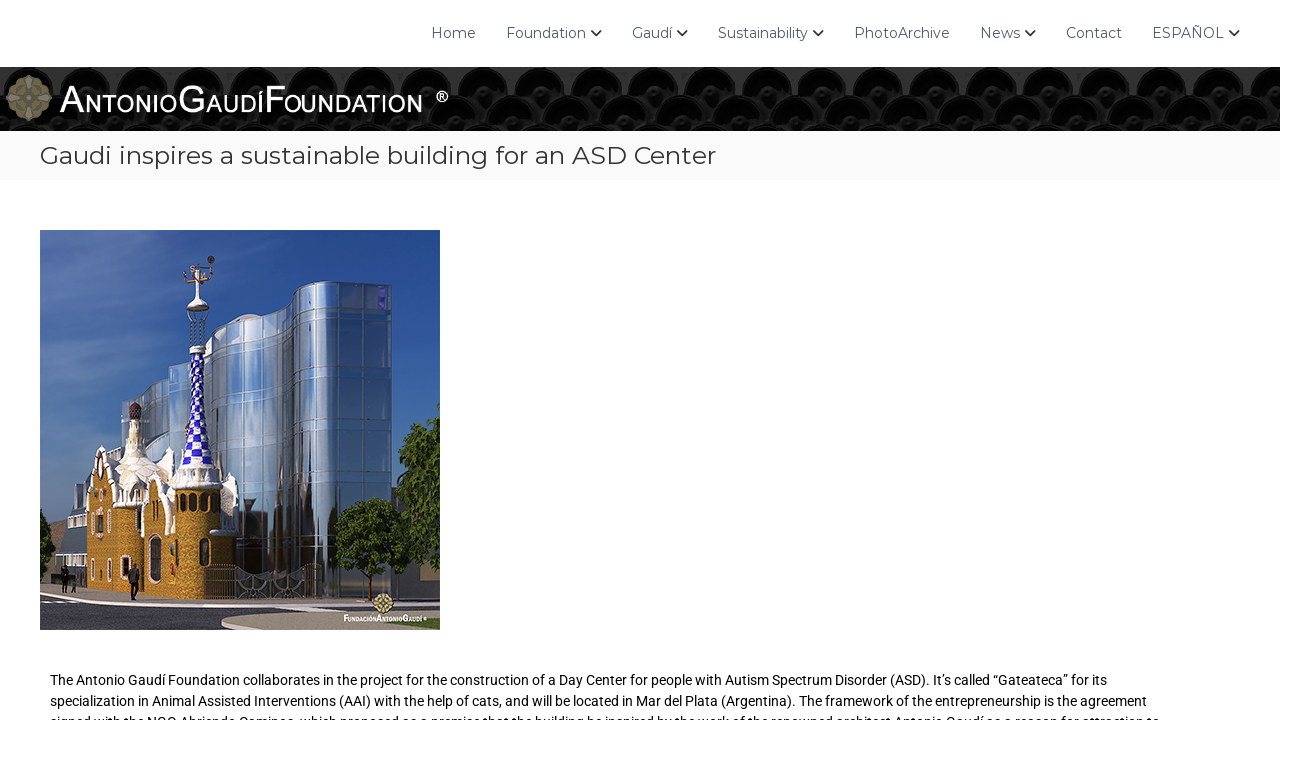

--- FILE ---
content_type: text/html; charset=UTF-8
request_url: http://en.fundacionantoniogaudi.org/gaudi-inspires-a-sustainable-building-for-an-asd-center/
body_size: 14383
content:
<!DOCTYPE html>
<html lang="en-US">
<head>
<meta charset="UTF-8">
<meta name="viewport" content="width=device-width, initial-scale=1">
<link rel="profile" href="https://gmpg.org/xfn/11">

<title>Gaudi inspires a sustainable building for an ASD Center &#8211; Antonio Gaudi Foundation</title>
<meta name='robots' content='max-image-preview:large' />
<link rel="alternate" type="application/rss+xml" title="Antonio Gaudi Foundation &raquo; Feed" href="http://en.fundacionantoniogaudi.org/feed/" />
<link rel="alternate" type="application/rss+xml" title="Antonio Gaudi Foundation &raquo; Comments Feed" href="http://en.fundacionantoniogaudi.org/comments/feed/" />
<link rel="alternate" title="oEmbed (JSON)" type="application/json+oembed" href="http://en.fundacionantoniogaudi.org/wp-json/oembed/1.0/embed?url=http%3A%2F%2Fen.fundacionantoniogaudi.org%2Fgaudi-inspires-a-sustainable-building-for-an-asd-center%2F" />
<link rel="alternate" title="oEmbed (XML)" type="text/xml+oembed" href="http://en.fundacionantoniogaudi.org/wp-json/oembed/1.0/embed?url=http%3A%2F%2Fen.fundacionantoniogaudi.org%2Fgaudi-inspires-a-sustainable-building-for-an-asd-center%2F&#038;format=xml" />
<style id='wp-img-auto-sizes-contain-inline-css' type='text/css'>
img:is([sizes=auto i],[sizes^="auto," i]){contain-intrinsic-size:3000px 1500px}
/*# sourceURL=wp-img-auto-sizes-contain-inline-css */
</style>

<style id='wp-emoji-styles-inline-css' type='text/css'>

	img.wp-smiley, img.emoji {
		display: inline !important;
		border: none !important;
		box-shadow: none !important;
		height: 1em !important;
		width: 1em !important;
		margin: 0 0.07em !important;
		vertical-align: -0.1em !important;
		background: none !important;
		padding: 0 !important;
	}
/*# sourceURL=wp-emoji-styles-inline-css */
</style>
<style id='classic-theme-styles-inline-css' type='text/css'>
/*! This file is auto-generated */
.wp-block-button__link{color:#fff;background-color:#32373c;border-radius:9999px;box-shadow:none;text-decoration:none;padding:calc(.667em + 2px) calc(1.333em + 2px);font-size:1.125em}.wp-block-file__button{background:#32373c;color:#fff;text-decoration:none}
/*# sourceURL=/wp-includes/css/classic-themes.min.css */
</style>
<style id='global-styles-inline-css' type='text/css'>
:root{--wp--preset--aspect-ratio--square: 1;--wp--preset--aspect-ratio--4-3: 4/3;--wp--preset--aspect-ratio--3-4: 3/4;--wp--preset--aspect-ratio--3-2: 3/2;--wp--preset--aspect-ratio--2-3: 2/3;--wp--preset--aspect-ratio--16-9: 16/9;--wp--preset--aspect-ratio--9-16: 9/16;--wp--preset--color--black: #000000;--wp--preset--color--cyan-bluish-gray: #abb8c3;--wp--preset--color--white: #ffffff;--wp--preset--color--pale-pink: #f78da7;--wp--preset--color--vivid-red: #cf2e2e;--wp--preset--color--luminous-vivid-orange: #ff6900;--wp--preset--color--luminous-vivid-amber: #fcb900;--wp--preset--color--light-green-cyan: #7bdcb5;--wp--preset--color--vivid-green-cyan: #00d084;--wp--preset--color--pale-cyan-blue: #8ed1fc;--wp--preset--color--vivid-cyan-blue: #0693e3;--wp--preset--color--vivid-purple: #9b51e0;--wp--preset--gradient--vivid-cyan-blue-to-vivid-purple: linear-gradient(135deg,rgb(6,147,227) 0%,rgb(155,81,224) 100%);--wp--preset--gradient--light-green-cyan-to-vivid-green-cyan: linear-gradient(135deg,rgb(122,220,180) 0%,rgb(0,208,130) 100%);--wp--preset--gradient--luminous-vivid-amber-to-luminous-vivid-orange: linear-gradient(135deg,rgb(252,185,0) 0%,rgb(255,105,0) 100%);--wp--preset--gradient--luminous-vivid-orange-to-vivid-red: linear-gradient(135deg,rgb(255,105,0) 0%,rgb(207,46,46) 100%);--wp--preset--gradient--very-light-gray-to-cyan-bluish-gray: linear-gradient(135deg,rgb(238,238,238) 0%,rgb(169,184,195) 100%);--wp--preset--gradient--cool-to-warm-spectrum: linear-gradient(135deg,rgb(74,234,220) 0%,rgb(151,120,209) 20%,rgb(207,42,186) 40%,rgb(238,44,130) 60%,rgb(251,105,98) 80%,rgb(254,248,76) 100%);--wp--preset--gradient--blush-light-purple: linear-gradient(135deg,rgb(255,206,236) 0%,rgb(152,150,240) 100%);--wp--preset--gradient--blush-bordeaux: linear-gradient(135deg,rgb(254,205,165) 0%,rgb(254,45,45) 50%,rgb(107,0,62) 100%);--wp--preset--gradient--luminous-dusk: linear-gradient(135deg,rgb(255,203,112) 0%,rgb(199,81,192) 50%,rgb(65,88,208) 100%);--wp--preset--gradient--pale-ocean: linear-gradient(135deg,rgb(255,245,203) 0%,rgb(182,227,212) 50%,rgb(51,167,181) 100%);--wp--preset--gradient--electric-grass: linear-gradient(135deg,rgb(202,248,128) 0%,rgb(113,206,126) 100%);--wp--preset--gradient--midnight: linear-gradient(135deg,rgb(2,3,129) 0%,rgb(40,116,252) 100%);--wp--preset--font-size--small: 13px;--wp--preset--font-size--medium: 20px;--wp--preset--font-size--large: 36px;--wp--preset--font-size--x-large: 42px;--wp--preset--spacing--20: 0.44rem;--wp--preset--spacing--30: 0.67rem;--wp--preset--spacing--40: 1rem;--wp--preset--spacing--50: 1.5rem;--wp--preset--spacing--60: 2.25rem;--wp--preset--spacing--70: 3.38rem;--wp--preset--spacing--80: 5.06rem;--wp--preset--shadow--natural: 6px 6px 9px rgba(0, 0, 0, 0.2);--wp--preset--shadow--deep: 12px 12px 50px rgba(0, 0, 0, 0.4);--wp--preset--shadow--sharp: 6px 6px 0px rgba(0, 0, 0, 0.2);--wp--preset--shadow--outlined: 6px 6px 0px -3px rgb(255, 255, 255), 6px 6px rgb(0, 0, 0);--wp--preset--shadow--crisp: 6px 6px 0px rgb(0, 0, 0);}:where(.is-layout-flex){gap: 0.5em;}:where(.is-layout-grid){gap: 0.5em;}body .is-layout-flex{display: flex;}.is-layout-flex{flex-wrap: wrap;align-items: center;}.is-layout-flex > :is(*, div){margin: 0;}body .is-layout-grid{display: grid;}.is-layout-grid > :is(*, div){margin: 0;}:where(.wp-block-columns.is-layout-flex){gap: 2em;}:where(.wp-block-columns.is-layout-grid){gap: 2em;}:where(.wp-block-post-template.is-layout-flex){gap: 1.25em;}:where(.wp-block-post-template.is-layout-grid){gap: 1.25em;}.has-black-color{color: var(--wp--preset--color--black) !important;}.has-cyan-bluish-gray-color{color: var(--wp--preset--color--cyan-bluish-gray) !important;}.has-white-color{color: var(--wp--preset--color--white) !important;}.has-pale-pink-color{color: var(--wp--preset--color--pale-pink) !important;}.has-vivid-red-color{color: var(--wp--preset--color--vivid-red) !important;}.has-luminous-vivid-orange-color{color: var(--wp--preset--color--luminous-vivid-orange) !important;}.has-luminous-vivid-amber-color{color: var(--wp--preset--color--luminous-vivid-amber) !important;}.has-light-green-cyan-color{color: var(--wp--preset--color--light-green-cyan) !important;}.has-vivid-green-cyan-color{color: var(--wp--preset--color--vivid-green-cyan) !important;}.has-pale-cyan-blue-color{color: var(--wp--preset--color--pale-cyan-blue) !important;}.has-vivid-cyan-blue-color{color: var(--wp--preset--color--vivid-cyan-blue) !important;}.has-vivid-purple-color{color: var(--wp--preset--color--vivid-purple) !important;}.has-black-background-color{background-color: var(--wp--preset--color--black) !important;}.has-cyan-bluish-gray-background-color{background-color: var(--wp--preset--color--cyan-bluish-gray) !important;}.has-white-background-color{background-color: var(--wp--preset--color--white) !important;}.has-pale-pink-background-color{background-color: var(--wp--preset--color--pale-pink) !important;}.has-vivid-red-background-color{background-color: var(--wp--preset--color--vivid-red) !important;}.has-luminous-vivid-orange-background-color{background-color: var(--wp--preset--color--luminous-vivid-orange) !important;}.has-luminous-vivid-amber-background-color{background-color: var(--wp--preset--color--luminous-vivid-amber) !important;}.has-light-green-cyan-background-color{background-color: var(--wp--preset--color--light-green-cyan) !important;}.has-vivid-green-cyan-background-color{background-color: var(--wp--preset--color--vivid-green-cyan) !important;}.has-pale-cyan-blue-background-color{background-color: var(--wp--preset--color--pale-cyan-blue) !important;}.has-vivid-cyan-blue-background-color{background-color: var(--wp--preset--color--vivid-cyan-blue) !important;}.has-vivid-purple-background-color{background-color: var(--wp--preset--color--vivid-purple) !important;}.has-black-border-color{border-color: var(--wp--preset--color--black) !important;}.has-cyan-bluish-gray-border-color{border-color: var(--wp--preset--color--cyan-bluish-gray) !important;}.has-white-border-color{border-color: var(--wp--preset--color--white) !important;}.has-pale-pink-border-color{border-color: var(--wp--preset--color--pale-pink) !important;}.has-vivid-red-border-color{border-color: var(--wp--preset--color--vivid-red) !important;}.has-luminous-vivid-orange-border-color{border-color: var(--wp--preset--color--luminous-vivid-orange) !important;}.has-luminous-vivid-amber-border-color{border-color: var(--wp--preset--color--luminous-vivid-amber) !important;}.has-light-green-cyan-border-color{border-color: var(--wp--preset--color--light-green-cyan) !important;}.has-vivid-green-cyan-border-color{border-color: var(--wp--preset--color--vivid-green-cyan) !important;}.has-pale-cyan-blue-border-color{border-color: var(--wp--preset--color--pale-cyan-blue) !important;}.has-vivid-cyan-blue-border-color{border-color: var(--wp--preset--color--vivid-cyan-blue) !important;}.has-vivid-purple-border-color{border-color: var(--wp--preset--color--vivid-purple) !important;}.has-vivid-cyan-blue-to-vivid-purple-gradient-background{background: var(--wp--preset--gradient--vivid-cyan-blue-to-vivid-purple) !important;}.has-light-green-cyan-to-vivid-green-cyan-gradient-background{background: var(--wp--preset--gradient--light-green-cyan-to-vivid-green-cyan) !important;}.has-luminous-vivid-amber-to-luminous-vivid-orange-gradient-background{background: var(--wp--preset--gradient--luminous-vivid-amber-to-luminous-vivid-orange) !important;}.has-luminous-vivid-orange-to-vivid-red-gradient-background{background: var(--wp--preset--gradient--luminous-vivid-orange-to-vivid-red) !important;}.has-very-light-gray-to-cyan-bluish-gray-gradient-background{background: var(--wp--preset--gradient--very-light-gray-to-cyan-bluish-gray) !important;}.has-cool-to-warm-spectrum-gradient-background{background: var(--wp--preset--gradient--cool-to-warm-spectrum) !important;}.has-blush-light-purple-gradient-background{background: var(--wp--preset--gradient--blush-light-purple) !important;}.has-blush-bordeaux-gradient-background{background: var(--wp--preset--gradient--blush-bordeaux) !important;}.has-luminous-dusk-gradient-background{background: var(--wp--preset--gradient--luminous-dusk) !important;}.has-pale-ocean-gradient-background{background: var(--wp--preset--gradient--pale-ocean) !important;}.has-electric-grass-gradient-background{background: var(--wp--preset--gradient--electric-grass) !important;}.has-midnight-gradient-background{background: var(--wp--preset--gradient--midnight) !important;}.has-small-font-size{font-size: var(--wp--preset--font-size--small) !important;}.has-medium-font-size{font-size: var(--wp--preset--font-size--medium) !important;}.has-large-font-size{font-size: var(--wp--preset--font-size--large) !important;}.has-x-large-font-size{font-size: var(--wp--preset--font-size--x-large) !important;}
:where(.wp-block-post-template.is-layout-flex){gap: 1.25em;}:where(.wp-block-post-template.is-layout-grid){gap: 1.25em;}
:where(.wp-block-term-template.is-layout-flex){gap: 1.25em;}:where(.wp-block-term-template.is-layout-grid){gap: 1.25em;}
:where(.wp-block-columns.is-layout-flex){gap: 2em;}:where(.wp-block-columns.is-layout-grid){gap: 2em;}
:root :where(.wp-block-pullquote){font-size: 1.5em;line-height: 1.6;}
/*# sourceURL=global-styles-inline-css */
</style>
<link rel='stylesheet' id='dashicons-css' href='http://en.fundacionantoniogaudi.org/wp-includes/css/dashicons.min.css?ver=6.9' type='text/css' media='all' />
<link rel='stylesheet' id='everest-forms-general-css' href='http://en.fundacionantoniogaudi.org/wp-content/plugins/everest-forms/assets/css/everest-forms.css?ver=3.4.1' type='text/css' media='all' />
<link rel='stylesheet' id='jquery-intl-tel-input-css' href='http://en.fundacionantoniogaudi.org/wp-content/plugins/everest-forms/assets/css/intlTelInput.css?ver=3.4.1' type='text/css' media='all' />
<link rel='stylesheet' id='font-awesome-4-css' href='http://en.fundacionantoniogaudi.org/wp-content/themes/flash/css/v4-shims.min.css?ver=4.7.0' type='text/css' media='all' />
<link rel='stylesheet' id='font-awesome-all-css' href='http://en.fundacionantoniogaudi.org/wp-content/themes/flash/css/all.min.css?ver=6.7.2' type='text/css' media='all' />
<link rel='stylesheet' id='font-awesome-solid-css' href='http://en.fundacionantoniogaudi.org/wp-content/themes/flash/css/solid.min.css?ver=6.7.2' type='text/css' media='all' />
<link rel='stylesheet' id='font-awesome-regular-css' href='http://en.fundacionantoniogaudi.org/wp-content/themes/flash/css/regular.min.css?ver=6.7.2' type='text/css' media='all' />
<link rel='stylesheet' id='font-awesome-brands-css' href='http://en.fundacionantoniogaudi.org/wp-content/themes/flash/css/brands.min.css?ver=6.7.2' type='text/css' media='all' />
<link rel='stylesheet' id='flash-style-css' href='http://en.fundacionantoniogaudi.org/wp-content/themes/flash/style.css?ver=6.9' type='text/css' media='all' />
<style id='flash-style-inline-css' type='text/css'>

	/* Custom Link Color */
	#site-navigation ul li:hover > a, #site-navigation ul li.current-menu-item > a, #site-navigation ul li.current_page_item > a, #site-navigation ul li.current_page_ancestor > a, #site-navigation ul li.current-menu-ancestor > a,#site-navigation ul.sub-menu li:hover > a,#site-navigation ul li ul.sub-menu li.menu-item-has-children ul li:hover > a,#site-navigation ul li ul.sub-menu li.menu-item-has-children:hover > .menu-item,body.transparent #masthead .header-bottom #site-navigation ul li:hover > .menu-item,body.transparent #masthead .header-bottom #site-navigation ul li:hover > a,body.transparent #masthead .header-bottom #site-navigation ul.sub-menu li:hover > a,body.transparent #masthead .header-bottom #site-navigation ul.sub-menu li.menu-item-has-children ul li:hover > a,body.transparent.header-sticky #masthead-sticky-wrapper #masthead .header-bottom #site-navigation ul.sub-menu li > a:hover,.tg-service-widget .service-title-wrap a:hover,.tg-service-widget .service-more,.feature-product-section .button-group button:hover ,.fun-facts-section .fun-facts-icon-wrap,.fun-facts-section .tg-fun-facts-widget.tg-fun-facts-layout-2 .counter-wrapper,.blog-section .tg-blog-widget-layout-2 .blog-content .read-more-container .read-more a,footer.footer-layout #top-footer .widget-title::first-letter,footer.footer-layout #top-footer .widget ul li a:hover,footer.footer-layout #bottom-footer .copyright .copyright-text a:hover,footer.footer-layout #bottom-footer .footer-menu ul li a:hover,.archive #primary .entry-content-block h2.entry-title a:hover,.blog #primary .entry-content-block h2.entry-title a:hover,#secondary .widget ul li a:hover,.woocommerce-Price-amount.amount,.team-wrapper .team-content-wrapper .team-social a:hover,.testimonial-container .testimonial-wrapper .testimonial-slide .testominial-content-wrapper .testimonial-icon,.footer-menu li a:hover,.tg-feature-product-filter-layout .button.is-checked:hover,.testimonial-container .testimonial-icon,#site-navigation ul li.menu-item-has-children:hover > .sub-toggle,.woocommerce-error::before, .woocommerce-info::before, .woocommerce-message::before,#primary .post .entry-content-block .entry-meta a:hover,#primary .post .entry-content-block .entry-meta span:hover,.entry-meta span:hover a,.post .entry-content-block .entry-footer span a:hover,#secondary .widget ul li a,#comments .comment-list article.comment-body .reply a,.tg-slider-widget .btn-wrapper a,.entry-content a, .related-posts-wrapper .entry-title a:hover,
		.related-posts-wrapper .entry-meta > span a:hover{
			color: #3f3f3f;
	}

	.blog-section .tg-blog-widget-layout-1 .tg-blog-widget:hover, #scroll-up,.header-bottom .search-wrap .search-box .searchform .btn:hover,.header-bottom .cart-wrap .flash-cart-views a span,body.transparent #masthead .header-bottom #site-navigation ul li a::before,.tg-slider-widget.slider-dark .btn-wrapper a:hover, .section-title:after,.about-section .about-content-wrapper .btn-wrapper a,.tg-service-widget .service-icon-wrap,.team-wrapper .team-content-wrapper .team-designation:after,.call-to-action-section .btn-wrapper a:hover,.blog-section .tg-blog-widget-layout-1:hover,.blog-section .tg-blog-widget-layout-2 .post-image .entry-date,.blog-section .tg-blog-widget-layout-2 .blog-content .post-readmore,.pricing-table-section .tg-pricing-table-widget:hover,.pricing-table-section .tg-pricing-table-widget.tg-pricing-table-layout-2 .pricing,.pricing-table-section .tg-pricing-table-widget.tg-pricing-table-layout-2 .btn-wrapper a,footer.footer-layout #top-footer .widget_tag_cloud .tagcloud a:hover,#secondary .widget-title:after, #secondary .searchform .btn:hover,#primary .searchform .btn:hover,  #respond #commentform .form-submit input,.woocommerce span.onsale, .woocommerce ul.products li.product .onsale,.woocommerce ul.products li.product .button,.woocommerce #respond input#submit.alt,.woocommerce a.button.alt,.woocommerce button.button.alt,.woocommerce input.button.alt,.added_to_cart.wc-forward,.testimonial-container .swiper-pagination.testimonial-pager .swiper-pagination-bullet:hover, .testimonial-container .swiper-pagination.testimonial-pager .swiper-pagination-bullet.swiper-pagination-bullet-active,.header-bottom .searchform .btn,.navigation .nav-links a:hover, .bttn:hover, button, input[type="button"]:hover, input[type="reset"]:hover, input[type="submit"]:hover,.tg-slider-widget .btn-wrapper a:hover  {
		background-color: #3f3f3f;
	}
	.feature-product-section .tg-feature-product-layout-2 .tg-container .tg-column-wrapper .tg-feature-product-widget .featured-image-desc, .tg-team-widget.tg-team-layout-3 .team-wrapper .team-img .team-social {
		background-color: rgba( 63, 63, 63, 0.8);
	}
	#respond #commentform .form-submit input:hover{
	background-color: #2b2b2b;
	}

	.tg-slider-widget.slider-dark .btn-wrapper a:hover,.call-to-action-section .btn-wrapper a:hover,footer.footer-layout #top-footer .widget_tag_cloud .tagcloud a:hover,.woocommerce-error, .woocommerce-info, .woocommerce-message,#comments .comment-list article.comment-body .reply a::before,.tg-slider-widget .btn-wrapper a, .tg-slider-widget .btn-wrapper a:hover {
		border-color: #3f3f3f;
	}
	body.transparent.header-sticky #masthead-sticky-wrapper.is-sticky #site-navigation ul li.current-flash-item a, #site-navigation ul li.current-flash-item a, body.transparent.header-sticky #masthead-sticky-wrapper #site-navigation ul li:hover > a,body.transparent #site-navigation ul li:hover .sub-toggle{
			color: #3f3f3f;
		}

	.tg-service-widget .service-icon-wrap:after{
			border-top-color: #3f3f3f;
		}
	body.transparent.header-sticky #masthead-sticky-wrapper .search-wrap .search-icon:hover, body.transparent .search-wrap .search-icon:hover, .header-bottom .search-wrap .search-icon:hover {
	  border-color: #3f3f3f;
	}
	body.transparent.header-sticky #masthead-sticky-wrapper .search-wrap .search-icon:hover, body.transparent #masthead .header-bottom .search-wrap .search-icon:hover, .header-bottom .search-wrap .search-icon:hover,.breadcrumb-trail.breadcrumbs .trail-items li:first-child span:hover,.breadcrumb-trail.breadcrumbs .trail-items li span:hover a {
	  color: #3f3f3f;
	}
	.woocommerce ul.products li.product .button:hover, .woocommerce #respond input#submit.alt:hover, .woocommerce a.button.alt:hover, .woocommerce button.button.alt:hover, .woocommerce input.button.alt:hover,.added_to_cart.wc-forward:hover{
		background-color: #2b2b2b;
	}
	#preloader-background span {
		background-color: #2b2b2b;
	}
	#preloader-background span {
		--primary-color : #2b2b2b;
	}
	.feature-product-section .tg-feature-product-widget .featured-image-desc::before,.blog-section .row:nth-child(odd) .tg-blog-widget:hover .post-image::before{
			border-right-color: #3f3f3f;
		}
	.feature-product-section .tg-feature-product-widget .featured-image-desc::before,.blog-section .row:nth-child(odd) .tg-blog-widget:hover .post-image::before,footer.footer-layout #top-footer .widget-title,.blog-section .row:nth-child(2n) .tg-blog-widget:hover .post-image::before{
		border-left-color: #3f3f3f;
	}
	.blog-section .tg-blog-widget-layout-2 .entry-title a:hover,
	.blog-section .tg-blog-widget-layout-2 .tg-blog-widget:hover .blog-content .entry-title a:hover,
	.tg-blog-widget-layout-2 .read-more-container .entry-author:hover a,
	.tg-blog-widget-layout-2 .read-more-container .entry-author:hover,
	.blog-section .tg-blog-widget-layout-2 .read-more-container .read-more:hover a{
			color: #2b2b2b;
		}

	.tg-service-widget .service-more:hover{
		color: #2b2b2b;
	}

	@media(max-width: 980px){
		#site-navigation ul li.menu-item-has-children span.sub-toggle {
			background-color: #3f3f3f;
		}
	}

		@media screen and (min-width: 56.875em) {
			.main-navigation li:hover > a,
			.main-navigation li.focus > a {
				color: #3f3f3f;
			}
		}
	

		/* Site Title */
		.site-branding {
			margin: 0 auto 0 0;
		}

		.site-branding .site-title,
		.site-description {
			clip: rect(1px, 1px, 1px, 1px);
			position: absolute !important;
			height: 1px;
			width: 1px;
			overflow: hidden;
		}
		.logo .logo-text{
			padding: 0;
		}
		
/*# sourceURL=flash-style-inline-css */
</style>
<link rel='stylesheet' id='responsive-css' href='http://en.fundacionantoniogaudi.org/wp-content/themes/flash/css/responsive.min.css?ver=6.9' type='text/css' media='' />
<link rel='stylesheet' id='photonic-slider-css' href='http://en.fundacionantoniogaudi.org/wp-content/plugins/photonic/include/ext/splide/splide.min.css?ver=20260113-165556' type='text/css' media='all' />
<link rel='stylesheet' id='photonic-lightbox-css' href='http://en.fundacionantoniogaudi.org/wp-content/plugins/photonic/include/ext/fancybox3/fancybox3.min.css?ver=20260113-165556' type='text/css' media='all' />
<link rel='stylesheet' id='photonic-css' href='http://en.fundacionantoniogaudi.org/wp-content/plugins/photonic/include/css/front-end/core/photonic.min.css?ver=20260113-165556' type='text/css' media='all' />
<style id='photonic-inline-css' type='text/css'>
/* Retrieved from saved CSS */
.photonic-panel { background:  rgb(17,17,17)  !important;

	border-top: none;
	border-right: none;
	border-bottom: none;
	border-left: none;
 }
.photonic-random-layout .photonic-thumb { padding: 2px}
.photonic-masonry-layout .photonic-thumb, .photonic-masonry-horizontal-layout .photonic-thumb { padding: 2px}
.photonic-mosaic-layout .photonic-thumb { padding: 2px}

/*# sourceURL=photonic-inline-css */
</style>
<link rel='stylesheet' id='elementor-icons-css' href='http://en.fundacionantoniogaudi.org/wp-content/plugins/elementor/assets/lib/eicons/css/elementor-icons.min.css?ver=5.45.0' type='text/css' media='all' />
<link rel='stylesheet' id='elementor-frontend-css' href='http://en.fundacionantoniogaudi.org/wp-content/plugins/elementor/assets/css/frontend.min.css?ver=3.34.1' type='text/css' media='all' />
<link rel='stylesheet' id='elementor-post-1857-css' href='http://en.fundacionantoniogaudi.org/wp-content/uploads/elementor/css/post-1857.css?ver=1768501477' type='text/css' media='all' />
<link rel='stylesheet' id='widget-image-css' href='http://en.fundacionantoniogaudi.org/wp-content/plugins/elementor/assets/css/widget-image.min.css?ver=3.34.1' type='text/css' media='all' />
<link rel='stylesheet' id='elementor-post-2648-css' href='http://en.fundacionantoniogaudi.org/wp-content/uploads/elementor/css/post-2648.css?ver=1768564566' type='text/css' media='all' />
<link rel='stylesheet' id='eael-general-css' href='http://en.fundacionantoniogaudi.org/wp-content/plugins/essential-addons-for-elementor-lite/assets/front-end/css/view/general.min.css?ver=6.5.7' type='text/css' media='all' />
<link rel='stylesheet' id='elementor-gf-local-roboto-css' href='http://en.fundacionantoniogaudi.org/wp-content/uploads/elementor/google-fonts/css/roboto.css?ver=1744660474' type='text/css' media='all' />
<link rel='stylesheet' id='elementor-gf-local-robotoslab-css' href='http://en.fundacionantoniogaudi.org/wp-content/uploads/elementor/google-fonts/css/robotoslab.css?ver=1744660489' type='text/css' media='all' />
<script type="text/javascript" src="http://en.fundacionantoniogaudi.org/wp-includes/js/tinymce/tinymce.min.js?ver=49110-20250317" id="wp-tinymce-root-js"></script>
<script type="text/javascript" src="http://en.fundacionantoniogaudi.org/wp-includes/js/tinymce/plugins/compat3x/plugin.min.js?ver=49110-20250317" id="wp-tinymce-js"></script>
<script type="text/javascript" src="http://en.fundacionantoniogaudi.org/wp-includes/js/jquery/jquery.min.js?ver=3.7.1" id="jquery-core-js"></script>
<script type="text/javascript" src="http://en.fundacionantoniogaudi.org/wp-includes/js/jquery/jquery-migrate.min.js?ver=3.4.1" id="jquery-migrate-js"></script>
<link rel="https://api.w.org/" href="http://en.fundacionantoniogaudi.org/wp-json/" /><link rel="alternate" title="JSON" type="application/json" href="http://en.fundacionantoniogaudi.org/wp-json/wp/v2/posts/2648" /><link rel="EditURI" type="application/rsd+xml" title="RSD" href="http://en.fundacionantoniogaudi.org/xmlrpc.php?rsd" />
<meta name="generator" content="WordPress 6.9" />
<meta name="generator" content="Everest Forms 3.4.1" />
<link rel="canonical" href="http://en.fundacionantoniogaudi.org/gaudi-inspires-a-sustainable-building-for-an-asd-center/" />
<link rel='shortlink' href='http://en.fundacionantoniogaudi.org/?p=2648' />
<meta name="generator" content="Elementor 3.34.1; features: additional_custom_breakpoints; settings: css_print_method-external, google_font-enabled, font_display-auto">
<style type="text/css">.recentcomments a{display:inline !important;padding:0 !important;margin:0 !important;}</style>			<style>
				.e-con.e-parent:nth-of-type(n+4):not(.e-lazyloaded):not(.e-no-lazyload),
				.e-con.e-parent:nth-of-type(n+4):not(.e-lazyloaded):not(.e-no-lazyload) * {
					background-image: none !important;
				}
				@media screen and (max-height: 1024px) {
					.e-con.e-parent:nth-of-type(n+3):not(.e-lazyloaded):not(.e-no-lazyload),
					.e-con.e-parent:nth-of-type(n+3):not(.e-lazyloaded):not(.e-no-lazyload) * {
						background-image: none !important;
					}
				}
				@media screen and (max-height: 640px) {
					.e-con.e-parent:nth-of-type(n+2):not(.e-lazyloaded):not(.e-no-lazyload),
					.e-con.e-parent:nth-of-type(n+2):not(.e-lazyloaded):not(.e-no-lazyload) * {
						background-image: none !important;
					}
				}
			</style>
			<link rel="icon" href="http://en.fundacionantoniogaudi.org/wp-content/uploads/2019/09/favicon-1.ico" sizes="32x32" />
<link rel="icon" href="http://en.fundacionantoniogaudi.org/wp-content/uploads/2019/09/favicon-1.ico" sizes="192x192" />
<link rel="apple-touch-icon" href="http://en.fundacionantoniogaudi.org/wp-content/uploads/2019/09/favicon-1.ico" />
<meta name="msapplication-TileImage" content="http://en.fundacionantoniogaudi.org/wp-content/uploads/2019/09/favicon-1.ico" />
<style id="kirki-inline-styles">body{font-family:Montserrat;font-weight:400;}/* cyrillic-ext */
@font-face {
  font-family: 'Montserrat';
  font-style: normal;
  font-weight: 400;
  font-display: swap;
  src: url(http://en.fundacionantoniogaudi.org/wp-content/fonts/montserrat/font) format('woff');
  unicode-range: U+0460-052F, U+1C80-1C8A, U+20B4, U+2DE0-2DFF, U+A640-A69F, U+FE2E-FE2F;
}
/* cyrillic */
@font-face {
  font-family: 'Montserrat';
  font-style: normal;
  font-weight: 400;
  font-display: swap;
  src: url(http://en.fundacionantoniogaudi.org/wp-content/fonts/montserrat/font) format('woff');
  unicode-range: U+0301, U+0400-045F, U+0490-0491, U+04B0-04B1, U+2116;
}
/* vietnamese */
@font-face {
  font-family: 'Montserrat';
  font-style: normal;
  font-weight: 400;
  font-display: swap;
  src: url(http://en.fundacionantoniogaudi.org/wp-content/fonts/montserrat/font) format('woff');
  unicode-range: U+0102-0103, U+0110-0111, U+0128-0129, U+0168-0169, U+01A0-01A1, U+01AF-01B0, U+0300-0301, U+0303-0304, U+0308-0309, U+0323, U+0329, U+1EA0-1EF9, U+20AB;
}
/* latin-ext */
@font-face {
  font-family: 'Montserrat';
  font-style: normal;
  font-weight: 400;
  font-display: swap;
  src: url(http://en.fundacionantoniogaudi.org/wp-content/fonts/montserrat/font) format('woff');
  unicode-range: U+0100-02BA, U+02BD-02C5, U+02C7-02CC, U+02CE-02D7, U+02DD-02FF, U+0304, U+0308, U+0329, U+1D00-1DBF, U+1E00-1E9F, U+1EF2-1EFF, U+2020, U+20A0-20AB, U+20AD-20C0, U+2113, U+2C60-2C7F, U+A720-A7FF;
}
/* latin */
@font-face {
  font-family: 'Montserrat';
  font-style: normal;
  font-weight: 400;
  font-display: swap;
  src: url(http://en.fundacionantoniogaudi.org/wp-content/fonts/montserrat/font) format('woff');
  unicode-range: U+0000-00FF, U+0131, U+0152-0153, U+02BB-02BC, U+02C6, U+02DA, U+02DC, U+0304, U+0308, U+0329, U+2000-206F, U+20AC, U+2122, U+2191, U+2193, U+2212, U+2215, U+FEFF, U+FFFD;
}/* cyrillic-ext */
@font-face {
  font-family: 'Montserrat';
  font-style: normal;
  font-weight: 400;
  font-display: swap;
  src: url(http://en.fundacionantoniogaudi.org/wp-content/fonts/montserrat/font) format('woff');
  unicode-range: U+0460-052F, U+1C80-1C8A, U+20B4, U+2DE0-2DFF, U+A640-A69F, U+FE2E-FE2F;
}
/* cyrillic */
@font-face {
  font-family: 'Montserrat';
  font-style: normal;
  font-weight: 400;
  font-display: swap;
  src: url(http://en.fundacionantoniogaudi.org/wp-content/fonts/montserrat/font) format('woff');
  unicode-range: U+0301, U+0400-045F, U+0490-0491, U+04B0-04B1, U+2116;
}
/* vietnamese */
@font-face {
  font-family: 'Montserrat';
  font-style: normal;
  font-weight: 400;
  font-display: swap;
  src: url(http://en.fundacionantoniogaudi.org/wp-content/fonts/montserrat/font) format('woff');
  unicode-range: U+0102-0103, U+0110-0111, U+0128-0129, U+0168-0169, U+01A0-01A1, U+01AF-01B0, U+0300-0301, U+0303-0304, U+0308-0309, U+0323, U+0329, U+1EA0-1EF9, U+20AB;
}
/* latin-ext */
@font-face {
  font-family: 'Montserrat';
  font-style: normal;
  font-weight: 400;
  font-display: swap;
  src: url(http://en.fundacionantoniogaudi.org/wp-content/fonts/montserrat/font) format('woff');
  unicode-range: U+0100-02BA, U+02BD-02C5, U+02C7-02CC, U+02CE-02D7, U+02DD-02FF, U+0304, U+0308, U+0329, U+1D00-1DBF, U+1E00-1E9F, U+1EF2-1EFF, U+2020, U+20A0-20AB, U+20AD-20C0, U+2113, U+2C60-2C7F, U+A720-A7FF;
}
/* latin */
@font-face {
  font-family: 'Montserrat';
  font-style: normal;
  font-weight: 400;
  font-display: swap;
  src: url(http://en.fundacionantoniogaudi.org/wp-content/fonts/montserrat/font) format('woff');
  unicode-range: U+0000-00FF, U+0131, U+0152-0153, U+02BB-02BC, U+02C6, U+02DA, U+02DC, U+0304, U+0308, U+0329, U+2000-206F, U+20AC, U+2122, U+2191, U+2193, U+2212, U+2215, U+FEFF, U+FFFD;
}/* cyrillic-ext */
@font-face {
  font-family: 'Montserrat';
  font-style: normal;
  font-weight: 400;
  font-display: swap;
  src: url(http://en.fundacionantoniogaudi.org/wp-content/fonts/montserrat/font) format('woff');
  unicode-range: U+0460-052F, U+1C80-1C8A, U+20B4, U+2DE0-2DFF, U+A640-A69F, U+FE2E-FE2F;
}
/* cyrillic */
@font-face {
  font-family: 'Montserrat';
  font-style: normal;
  font-weight: 400;
  font-display: swap;
  src: url(http://en.fundacionantoniogaudi.org/wp-content/fonts/montserrat/font) format('woff');
  unicode-range: U+0301, U+0400-045F, U+0490-0491, U+04B0-04B1, U+2116;
}
/* vietnamese */
@font-face {
  font-family: 'Montserrat';
  font-style: normal;
  font-weight: 400;
  font-display: swap;
  src: url(http://en.fundacionantoniogaudi.org/wp-content/fonts/montserrat/font) format('woff');
  unicode-range: U+0102-0103, U+0110-0111, U+0128-0129, U+0168-0169, U+01A0-01A1, U+01AF-01B0, U+0300-0301, U+0303-0304, U+0308-0309, U+0323, U+0329, U+1EA0-1EF9, U+20AB;
}
/* latin-ext */
@font-face {
  font-family: 'Montserrat';
  font-style: normal;
  font-weight: 400;
  font-display: swap;
  src: url(http://en.fundacionantoniogaudi.org/wp-content/fonts/montserrat/font) format('woff');
  unicode-range: U+0100-02BA, U+02BD-02C5, U+02C7-02CC, U+02CE-02D7, U+02DD-02FF, U+0304, U+0308, U+0329, U+1D00-1DBF, U+1E00-1E9F, U+1EF2-1EFF, U+2020, U+20A0-20AB, U+20AD-20C0, U+2113, U+2C60-2C7F, U+A720-A7FF;
}
/* latin */
@font-face {
  font-family: 'Montserrat';
  font-style: normal;
  font-weight: 400;
  font-display: swap;
  src: url(http://en.fundacionantoniogaudi.org/wp-content/fonts/montserrat/font) format('woff');
  unicode-range: U+0000-00FF, U+0131, U+0152-0153, U+02BB-02BC, U+02C6, U+02DA, U+02DC, U+0304, U+0308, U+0329, U+2000-206F, U+20AC, U+2122, U+2191, U+2193, U+2212, U+2215, U+FEFF, U+FFFD;
}</style></head>

<body class="wp-singular post-template-default single single-post postid-2648 single-format-standard wp-embed-responsive wp-theme-flash everest-forms-no-js  header-sticky left-logo-right-menu full-width elementor-default elementor-kit-1857 elementor-page elementor-page-2648">


<div id="preloader-background">
	<div id="spinners">
		<div id="preloader">
			<span></span>
			<span></span>
			<span></span>
			<span></span>
			<span></span>
		</div>
	</div>
</div>


<div id="page" class="site">
	<a class="skip-link screen-reader-text" href="#content">Skip to content</a>

	
	<header id="masthead" class="site-header" role="banner">
		
		<div class="header-bottom">
			<div class="tg-container">

				<div class="logo">
					
					<div class="logo-text site-branding">
													<p class="site-title"><a href="http://en.fundacionantoniogaudi.org/" rel="home">Antonio Gaudi Foundation</a></p>
											</div>
				</div>
				<div class="site-navigation-wrapper">
					<nav id="site-navigation" class="main-navigation" role="navigation">
						<div class="menu-toggle">
							<i class="fa fa-bars"></i>
						</div>
						<div class="menu-primary-menu-container"><ul id="primary-menu" class="menu"><li id="menu-item-209" class="menu-item menu-item-type-custom menu-item-object-custom menu-item-home menu-item-209"><a href="http://en.fundacionantoniogaudi.org/">Home</a></li>
<li id="menu-item-1354" class="menu-item menu-item-type-custom menu-item-object-custom menu-item-has-children menu-item-1354"><a href="http://en.fundacionantoniogaudi.org/portfolio/the-foundation/">Foundation</a>
<ul class="sub-menu">
	<li id="menu-item-1344" class="menu-item menu-item-type-custom menu-item-object-custom menu-item-has-children menu-item-1344"><a href="http://en.fundacionantoniogaudi.org/activities/">Activities</a>
	<ul class="sub-menu">
		<li id="menu-item-1345" class="menu-item menu-item-type-custom menu-item-object-custom menu-item-1345"><a href="http://en.fundacionantoniogaudi.org/arhitecture-restorations-in-works-of-gaudi/">Architecture: Interventions on Gaudi&#8217;s works</a></li>
		<li id="menu-item-1346" class="menu-item menu-item-type-custom menu-item-object-custom menu-item-1346"><a href="http://en.fundacionantoniogaudi.org/lectures-and-courses/">Lectures and Courses</a></li>
		<li id="menu-item-1350" class="menu-item menu-item-type-custom menu-item-object-custom menu-item-1350"><a href="http://en.fundacionantoniogaudi.org/exhibitions/">Exhibitions</a></li>
		<li id="menu-item-1347" class="menu-item menu-item-type-custom menu-item-object-custom menu-item-1347"><a href="http://en.fundacionantoniogaudi.org/writings/">Writings</a></li>
		<li id="menu-item-2814" class="menu-item menu-item-type-post_type menu-item-object-page menu-item-2814"><a href="http://en.fundacionantoniogaudi.org/cooperation-projects/">Cooperation Projects</a></li>
	</ul>
</li>
</ul>
</li>
<li id="menu-item-1351" class="menu-item menu-item-type-custom menu-item-object-custom menu-item-has-children menu-item-1351"><a>Gaudí</a>
<ul class="sub-menu">
	<li id="menu-item-2774" class="menu-item menu-item-type-custom menu-item-object-custom menu-item-2774"><a href="http://en.fundacionantoniogaudi.org/portfolio/biography-of-gaudi/">Biography</a></li>
	<li id="menu-item-1358" class="menu-item menu-item-type-custom menu-item-object-custom menu-item-1358"><a href="http://en.fundacionantoniogaudi.org/portfolio/work-of-gaudi/">Work</a></li>
	<li id="menu-item-1353" class="import-demo menu-item menu-item-type-custom menu-item-object-custom menu-item-1353"><a target="_blank" href="http://en.fundacionantoniogaudi.org/complete-works-of-gaudi/">Complete Works</a></li>
	<li id="menu-item-1356" class="menu-item menu-item-type-custom menu-item-object-custom menu-item-1356"><a href="http://en.fundacionantoniogaudi.org/bibliography-on-gaudi/">Bibliography</a></li>
	<li id="menu-item-1689" class="menu-item menu-item-type-custom menu-item-object-custom menu-item-1689"><a href="http://en.fundacionantoniogaudi.org/links-gaudi/">Links Gaudí</a></li>
</ul>
</li>
<li id="menu-item-1357" class="menu-item menu-item-type-custom menu-item-object-custom menu-item-has-children menu-item-1357"><a href="http://en.fundacionantoniogaudi.org/sustainable-architecture/">Sustainability</a>
<ul class="sub-menu">
	<li id="menu-item-3649" class="menu-item menu-item-type-post_type menu-item-object-page menu-item-3649"><a href="http://en.fundacionantoniogaudi.org/gaudi-sustainable-architecture/">Gaudi. Sustainable Architecture</a></li>
	<li id="menu-item-1691" class="menu-item menu-item-type-custom menu-item-object-custom menu-item-1691"><a href="http://en.fundacionantoniogaudi.org/links-sustainability/">Links Sustainability</a></li>
</ul>
</li>
<li id="menu-item-3650" class="menu-item menu-item-type-custom menu-item-object-custom menu-item-3650"><a href="http://en.fundacionantoniogaudi.org/portfolio/photoarchive/">PhotoArchive</a></li>
<li id="menu-item-1360" class="menu-item menu-item-type-custom menu-item-object-custom menu-item-has-children menu-item-1360"><a href="http://en.fundacionantoniogaudi.org/news/">News</a>
<ul class="sub-menu">
	<li id="menu-item-2896" class="menu-item menu-item-type-post_type menu-item-object-portfolio menu-item-2896"><a href="http://en.fundacionantoniogaudi.org/portfolio/blog/">Blog</a></li>
</ul>
</li>
<li id="menu-item-1355" class="menu-item menu-item-type-custom menu-item-object-custom menu-item-1355"><a href="http://en.fundacionantoniogaudi.org/portfolio/contact/">Contact</a></li>
<li id="menu-item-1361" class="menu-item menu-item-type-custom menu-item-object-custom menu-item-has-children menu-item-1361"><a href="https://fundacionantoniogaudi.org/">ESPAÑOL</a>
<ul class="sub-menu">
	<li id="menu-item-1362" class="menu-item menu-item-type-custom menu-item-object-custom menu-item-1362"><a href="http://ca.fundacionantoniogaudi.org/">CATALÀ</a></li>
</ul>
</li>
</ul></div>					</nav><!-- #site-navigation -->

					
									</div>

				<div class="header-action-container">
					
									</div>
			</div>
		</div>
	</header><!-- #masthead -->

	
	<div id="wp-custom-header" class="wp-custom-header"><img fetchpriority="high" src="http://en.fundacionantoniogaudi.org/wp-content/uploads/2019/10/Fondo-Finca-con-logo.ENG_.fw_.png" width="2000" height="100" alt="" srcset="http://en.fundacionantoniogaudi.org/wp-content/uploads/2019/10/Fondo-Finca-con-logo.ENG_.fw_.png 2000w, http://en.fundacionantoniogaudi.org/wp-content/uploads/2019/10/Fondo-Finca-con-logo.ENG_.fw_-300x15.png 300w, http://en.fundacionantoniogaudi.org/wp-content/uploads/2019/10/Fondo-Finca-con-logo.ENG_.fw_-768x38.png 768w, http://en.fundacionantoniogaudi.org/wp-content/uploads/2019/10/Fondo-Finca-con-logo.ENG_.fw_-1024x51.png 1024w" sizes="(max-width: 2000px) 100vw, 2000px" decoding="async" /></div>
		<nav id="flash-breadcrumbs" class="breadcrumb-trail breadcrumbs">
		<div class="tg-container">
			<h1 class="trail-title">Gaudi inspires a sustainable building for an ASD Center</h1>					</div>
	</nav>
	
	
	<div id="content" class="site-content">
		<div class="tg-container">

	
	<div id="primary" class="content-area">
		<main id="main" class="site-main" role="main">

		
<article id="post-2648" class="post-2648 post type-post status-publish format-standard has-post-thumbnail hentry category-blog tag-aai tag-architecture-2 tag-argentina tag-asd tag-cats tag-gaudi-3 tag-mardelplata tag-modernisme-2">

	
			<div class="entry-thumbnail">
		<img width="400" height="400" src="http://en.fundacionantoniogaudi.org/wp-content/uploads/2022/02/Render-Este-7-100-1.png" class="attachment-full size-full wp-post-image" alt="" decoding="async" />	</div>
	
	<div class="entry-content-block">
		<header class="entry-header">
			<div class="entry-title hidden">Gaudi inspires a sustainable building for an ASD Center</div>		</header><!-- .entry-header -->

				<div class="entry-meta">
					</div><!-- .entry-meta -->
		
		<div class="entry-content">
									<div data-elementor-type="wp-post" data-elementor-id="2648" class="elementor elementor-2648">
						<section class="elementor-section elementor-top-section elementor-element elementor-element-fdc0880 elementor-section-boxed elementor-section-height-default elementor-section-height-default" data-id="fdc0880" data-element_type="section">
						<div class="elementor-container elementor-column-gap-default">
					<div class="elementor-column elementor-col-100 elementor-top-column elementor-element elementor-element-33ca5ef" data-id="33ca5ef" data-element_type="column">
			<div class="elementor-widget-wrap elementor-element-populated">
						<div class="elementor-element elementor-element-a5fa8e3 elementor-widget elementor-widget-text-editor" data-id="a5fa8e3" data-element_type="widget" data-widget_type="text-editor.default">
				<div class="elementor-widget-container">
									<p><span style="color: #000000;">The Antonio Gaudí Foundation collaborates in the project for the construction of a Day Center for people with Autism Spectrum Disorder (ASD). It’s called “Gateateca” for its specialization in Animal Assisted Interventions (AAI) with the help of cats, and will be located in Mar del Plata (Argentina). The framework of the entrepreneurship is the agreement signed with the NGO Abriendo Caminos, which proposed as a premise that the building be inspired by the work of the renowned architect Antonio Gaudí as a reason for attraction to promote social awareness of ASD.</span></p><p><span style="color: #000000;">The Park Güell of Barcelona, space conceived for the development of a healthy life in contact with nature, was the work of Gaudí that was adopted as the generating idea for the design of the building. Its famous pavilions were reformulated so to adapt them to the characteristics of the site. The designs of the undulating bench and a stone portico were also incorporated into the project.</span></p>								</div>
				</div>
					</div>
		</div>
					</div>
		</section>
				<section class="elementor-section elementor-top-section elementor-element elementor-element-889e0bc elementor-section-boxed elementor-section-height-default elementor-section-height-default" data-id="889e0bc" data-element_type="section">
						<div class="elementor-container elementor-column-gap-default">
					<div class="elementor-column elementor-col-50 elementor-top-column elementor-element elementor-element-343d3e2" data-id="343d3e2" data-element_type="column">
			<div class="elementor-widget-wrap elementor-element-populated">
						<div class="elementor-element elementor-element-8b0a370 elementor-widget elementor-widget-image" data-id="8b0a370" data-element_type="widget" data-widget_type="image.default">
				<div class="elementor-widget-container">
															<img decoding="async" width="1000" height="523" src="http://en.fundacionantoniogaudi.org/wp-content/uploads/2022/02/Render-Aerea-5.png" class="attachment-large size-large wp-image-2651" alt="" />															</div>
				</div>
					</div>
		</div>
				<div class="elementor-column elementor-col-50 elementor-top-column elementor-element elementor-element-653a13b" data-id="653a13b" data-element_type="column">
			<div class="elementor-widget-wrap elementor-element-populated">
						<div class="elementor-element elementor-element-386d7e7 elementor-widget elementor-widget-image" data-id="386d7e7" data-element_type="widget" data-widget_type="image.default">
				<div class="elementor-widget-container">
															<img loading="lazy" decoding="async" width="1000" height="526" src="http://en.fundacionantoniogaudi.org/wp-content/uploads/2022/02/Render-Sudoeste-4.png" class="attachment-large size-large wp-image-2658" alt="" />															</div>
				</div>
					</div>
		</div>
					</div>
		</section>
				<section class="elementor-section elementor-top-section elementor-element elementor-element-c280864 elementor-section-boxed elementor-section-height-default elementor-section-height-default" data-id="c280864" data-element_type="section">
						<div class="elementor-container elementor-column-gap-default">
					<div class="elementor-column elementor-col-50 elementor-top-column elementor-element elementor-element-cc4d81c" data-id="cc4d81c" data-element_type="column">
			<div class="elementor-widget-wrap elementor-element-populated">
						<div class="elementor-element elementor-element-a99d36a elementor-widget elementor-widget-image" data-id="a99d36a" data-element_type="widget" data-widget_type="image.default">
				<div class="elementor-widget-container">
															<img loading="lazy" decoding="async" width="1000" height="526" src="http://en.fundacionantoniogaudi.org/wp-content/uploads/2022/02/Render-Jardin-10.png" class="attachment-large size-large wp-image-2654" alt="" />															</div>
				</div>
					</div>
		</div>
				<div class="elementor-column elementor-col-50 elementor-top-column elementor-element elementor-element-1e64ee2" data-id="1e64ee2" data-element_type="column">
			<div class="elementor-widget-wrap elementor-element-populated">
						<div class="elementor-element elementor-element-5168ad2 elementor-widget elementor-widget-image" data-id="5168ad2" data-element_type="widget" data-widget_type="image.default">
				<div class="elementor-widget-container">
															<img loading="lazy" decoding="async" width="1000" height="523" src="http://en.fundacionantoniogaudi.org/wp-content/uploads/2022/02/Render-Este-7-6.png" class="attachment-large size-large wp-image-2652" alt="" />															</div>
				</div>
					</div>
		</div>
					</div>
		</section>
				<section class="elementor-section elementor-top-section elementor-element elementor-element-5f8f1c7 elementor-section-boxed elementor-section-height-default elementor-section-height-default" data-id="5f8f1c7" data-element_type="section">
						<div class="elementor-container elementor-column-gap-default">
					<div class="elementor-column elementor-col-100 elementor-top-column elementor-element elementor-element-2a4834d" data-id="2a4834d" data-element_type="column">
			<div class="elementor-widget-wrap elementor-element-populated">
						<div class="elementor-element elementor-element-0725ed2 elementor-widget elementor-widget-text-editor" data-id="0725ed2" data-element_type="widget" data-widget_type="text-editor.default">
				<div class="elementor-widget-container">
									<p><span style="color: #000000;">The project by Bibiana Sciortino, Ph.D. Arq. and Mario Andruet, Arq. proposes as a design premise a sustainable and energy self-sufficient building, in addition to being completely adapted to the needs of users with different capacities. The pavilions, intended for the most public uses -interpretation center and coffee house- form the entrance to the Center, divided into two sectors, developed on 5 floors and basements and with a catenary profile roof. One of the envelopes of the main block is an undulating glass wall that reflects and multiplies the image of the pavilions.</span></p>								</div>
				</div>
					</div>
		</div>
					</div>
		</section>
				<section class="elementor-section elementor-top-section elementor-element elementor-element-e869790 elementor-section-boxed elementor-section-height-default elementor-section-height-default" data-id="e869790" data-element_type="section">
						<div class="elementor-container elementor-column-gap-default">
					<div class="elementor-column elementor-col-50 elementor-top-column elementor-element elementor-element-689d0da" data-id="689d0da" data-element_type="column">
			<div class="elementor-widget-wrap elementor-element-populated">
						<div class="elementor-element elementor-element-ab7c180 elementor-widget elementor-widget-image" data-id="ab7c180" data-element_type="widget" data-widget_type="image.default">
				<div class="elementor-widget-container">
															<img loading="lazy" decoding="async" width="1000" height="526" src="http://en.fundacionantoniogaudi.org/wp-content/uploads/2022/02/Render-SudEste-4.png" class="attachment-large size-large wp-image-2656" alt="" />															</div>
				</div>
					</div>
		</div>
				<div class="elementor-column elementor-col-50 elementor-top-column elementor-element elementor-element-01804b0" data-id="01804b0" data-element_type="column">
			<div class="elementor-widget-wrap elementor-element-populated">
						<div class="elementor-element elementor-element-b2dbc14 elementor-widget elementor-widget-image" data-id="b2dbc14" data-element_type="widget" data-widget_type="image.default">
				<div class="elementor-widget-container">
															<img loading="lazy" decoding="async" width="1000" height="523" src="http://en.fundacionantoniogaudi.org/wp-content/uploads/2022/02/Render-P-Baja-4.png" class="attachment-large size-large wp-image-2655" alt="" />															</div>
				</div>
					</div>
		</div>
					</div>
		</section>
				<section class="elementor-section elementor-top-section elementor-element elementor-element-f52f332 elementor-section-boxed elementor-section-height-default elementor-section-height-default" data-id="f52f332" data-element_type="section">
						<div class="elementor-container elementor-column-gap-default">
					<div class="elementor-column elementor-col-100 elementor-top-column elementor-element elementor-element-da1d0d2" data-id="da1d0d2" data-element_type="column">
			<div class="elementor-widget-wrap elementor-element-populated">
						<div class="elementor-element elementor-element-699c2ad elementor-widget elementor-widget-text-editor" data-id="699c2ad" data-element_type="widget" data-widget_type="text-editor.default">
				<div class="elementor-widget-container">
									<p><span style="color: #000000;">The main building houses the Center&#8217;s own activities: Rooms for the treatment of ASD with various methods, clinics, and premises for animal-assisted intervention, a veterinary, nursery, shelter to house cats and training areas. Other spaces will be used for divulgation and study activities, classrooms and a conference room. In the northern sector is located the garden with the reproductions of elements from Park Güell. The total constructed area is 3,311 m².</span></p>								</div>
				</div>
					</div>
		</div>
					</div>
		</section>
				</div>
										</div><!-- .entry-content -->

		<footer class="entry-footer">
					</footer><!-- .entry-footer -->
	</div>

	
</article><!-- #post-## -->

		</main><!-- #main -->
	</div><!-- #primary -->

	

		</div><!-- .tg-container -->
	</div><!-- #content -->

	
	
	<footer id="colophon" class="footer-layout site-footer" role="contentinfo">
		<div id="top-footer">
	<div class="tg-container">
		<div class="tg-column-wrapper">

							<div class="tg-column-3 footer-block">

				<section id="block-4" class="widget widget_block widget_recent_entries"><ul class="wp-block-latest-posts__list wp-block-latest-posts"><li><a class="wp-block-latest-posts__post-title" href="http://en.fundacionantoniogaudi.org/novel-un-leon-para-gaudi/">Novel “Un León para Gaudí”</a></li>
<li><a class="wp-block-latest-posts__post-title" href="http://en.fundacionantoniogaudi.org/gaudi-at-the-course-in-concept-design-for-architecture/">Gaudí at the Course in Concept Design for Architecture</a></li>
<li><a class="wp-block-latest-posts__post-title" href="http://en.fundacionantoniogaudi.org/gaudis-name-was-anton-placito-guillem/">Gaudí&#8217;s name was Anton Placito Guillem</a></li>
<li><a class="wp-block-latest-posts__post-title" href="http://en.fundacionantoniogaudi.org/the-influence-of-gaudi-in-georgia/">The influence of Gaudi in Georgia</a></li>
</ul></section>				</div>

							<div class="tg-column-3 footer-block">

				<section id="text-3" class="widget widget_text">			<div class="textwidget"><ul>
<li><img loading="lazy" decoding="async" class="alignnone size-full wp-image-1188" src="https://fundacionantoniogaudi.org/wp-content/uploads/2019/09/Facebook-1.png" alt="" width="30" height="30" />  <a href="https://www.facebook.com/FundAntoniGaudi/?ref=aymt_homepage_panel" target="_blank" rel="noopener">@FundAntoniGaudi</a></li>
<li><img loading="lazy" decoding="async" class="alignnone  wp-image-2842" src="http://en.fundacionantoniogaudi.org/wp-content/uploads/2023/07/logo-twitter-5.png" alt="" width="30" height="30" srcset="http://en.fundacionantoniogaudi.org/wp-content/uploads/2023/07/logo-twitter-5.png 215w, http://en.fundacionantoniogaudi.org/wp-content/uploads/2023/07/logo-twitter-5-150x150.png 150w" sizes="(max-width: 30px) 100vw, 30px" />  <a href="https://twitter.com/FundAntoniGaudi" target="_blank" rel="noopener">@FundAntoniGaudi</a></li>
<li><img loading="lazy" decoding="async" class="alignnone size-full wp-image-1189" src="https://fundacionantoniogaudi.org/wp-content/uploads/2019/09/Instagram-1.png" alt="" width="30" height="30" />  <a href="https://www.instagram.com/fundacionantoniogaudi/" target="_blank" rel="noopener">fundacionantoniogaudi</a></li>
<li><img loading="lazy" decoding="async" class="alignnone size-full wp-image-1192" src="https://fundacionantoniogaudi.org/wp-content/uploads/2019/09/Youtube-1.png" alt="" width="30" height="30" />  <a href="https://www.youtube.com/channel/UCEKgbnpJPR2iUOtpwjtN9FQ" target="_blank" rel="noopener">Fundación Antonio Gaudí</a></li>
</ul>
</div>
		</section>				</div>

							<div class="tg-column-3 footer-block">

				<section id="text-2" class="widget widget_text">			<div class="textwidget"><ul>
<li><img loading="lazy" decoding="async" class="alignnone wp-image-1185" src="https://fundacionantoniogaudi.org/wp-content/uploads/2019/09/Logo-color-transp-200-1.png" alt="" width="28" height="28" srcset="http://en.fundacionantoniogaudi.org/wp-content/uploads/2019/09/Logo-color-transp-200-1.png 200w, http://en.fundacionantoniogaudi.org/wp-content/uploads/2019/09/Logo-color-transp-200-1-150x150.png 150w" sizes="(max-width: 28px) 100vw, 28px" />  <a href="http://en.fundacionantoniogaudi.org/portfolio/the-foundation/" target="_blank" rel="noopener">Fundación Antonio Gaudí</a></li>
<li><a href="http://en.fundacionantoniogaudi.org/news/" target="_blank" rel="noopener">News</a></li>
<li><a href="http://en.fundacionantoniogaudi.org/portfolio/blog/" target="_blank" rel="noopener">Blog</a></li>
<li><a href="http://en.fundacionantoniogaudi.org/portfolio/contact/" target="_blank" rel="noopener">Contact</a></li>
<li><a href="http://en.fundacionantoniogaudi.org/legal-notice/" target="_blank" rel="noopener">Legal Notice</a></li>
</ul>
</div>
		</section>				</div>

					</div>
	</div>
</div>

		<div id="bottom-footer">
			<div class="tg-container">

							<div class="copyright">
	<span class="copyright-text">
		Copyright &copy;  2026		<a href="http://en.fundacionantoniogaudi.org/">Antonio Gaudi Foundation</a>
		All rights reserved. Theme: <a href="https://themegrill.com/themes/flash/" target="_blank" rel="nofollow">Flash</a> by ThemeGrill.		Powered by <a href="https://wordpress.org/"target="_blank" rel="nofollow">WordPress</a>	</span>

		</div><!-- .copyright -->

		
					
			</div>
		</div>
	</footer><!-- #colophon -->

	
		<a href="#masthead" id="scroll-up"><i class="fa fa-chevron-up"></i></a>
	</div><!-- #page -->


<script type="speculationrules">
{"prefetch":[{"source":"document","where":{"and":[{"href_matches":"/*"},{"not":{"href_matches":["/wp-*.php","/wp-admin/*","/wp-content/uploads/*","/wp-content/*","/wp-content/plugins/*","/wp-content/themes/flash/*","/*\\?(.+)"]}},{"not":{"selector_matches":"a[rel~=\"nofollow\"]"}},{"not":{"selector_matches":".no-prefetch, .no-prefetch a"}}]},"eagerness":"conservative"}]}
</script>
			<script>
				const lazyloadRunObserver = () => {
					const lazyloadBackgrounds = document.querySelectorAll( `.e-con.e-parent:not(.e-lazyloaded)` );
					const lazyloadBackgroundObserver = new IntersectionObserver( ( entries ) => {
						entries.forEach( ( entry ) => {
							if ( entry.isIntersecting ) {
								let lazyloadBackground = entry.target;
								if( lazyloadBackground ) {
									lazyloadBackground.classList.add( 'e-lazyloaded' );
								}
								lazyloadBackgroundObserver.unobserve( entry.target );
							}
						});
					}, { rootMargin: '200px 0px 200px 0px' } );
					lazyloadBackgrounds.forEach( ( lazyloadBackground ) => {
						lazyloadBackgroundObserver.observe( lazyloadBackground );
					} );
				};
				const events = [
					'DOMContentLoaded',
					'elementor/lazyload/observe',
				];
				events.forEach( ( event ) => {
					document.addEventListener( event, lazyloadRunObserver );
				} );
			</script>
				<script type="text/javascript">
		var c = document.body.className;
		c = c.replace( /everest-forms-no-js/, 'everest-forms-js' );
		document.body.className = c;
	</script>
	<script type="text/javascript" src="http://en.fundacionantoniogaudi.org/wp-content/themes/flash/js/jquery.sticky.min.js?ver=6.9" id="sticky-js"></script>
<script type="text/javascript" src="http://en.fundacionantoniogaudi.org/wp-content/themes/flash/js/jquery.nav.min.js?ver=6.9" id="nav-js"></script>
<script type="text/javascript" src="http://en.fundacionantoniogaudi.org/wp-content/themes/flash/js/flash.min.js?ver=6.9" id="flash-custom-js"></script>
<script type="text/javascript" src="http://en.fundacionantoniogaudi.org/wp-content/themes/flash/js/navigation.min.js?ver=6.9" id="flash-navigation-js"></script>
<script type="text/javascript" src="http://en.fundacionantoniogaudi.org/wp-content/themes/flash/js/skip-link-focus-fix.js?ver=20151215" id="flash-skip-link-focus-fix-js"></script>
<script type="text/javascript" src="http://en.fundacionantoniogaudi.org/wp-content/plugins/elementor/assets/js/webpack.runtime.min.js?ver=3.34.1" id="elementor-webpack-runtime-js"></script>
<script type="text/javascript" src="http://en.fundacionantoniogaudi.org/wp-content/plugins/elementor/assets/js/frontend-modules.min.js?ver=3.34.1" id="elementor-frontend-modules-js"></script>
<script type="text/javascript" src="http://en.fundacionantoniogaudi.org/wp-includes/js/jquery/ui/core.min.js?ver=1.13.3" id="jquery-ui-core-js"></script>
<script type="text/javascript" id="elementor-frontend-js-extra">
/* <![CDATA[ */
var EAELImageMaskingConfig = {"svg_dir_url":"http://en.fundacionantoniogaudi.org/wp-content/plugins/essential-addons-for-elementor-lite/assets/front-end/img/image-masking/svg-shapes/"};
//# sourceURL=elementor-frontend-js-extra
/* ]]> */
</script>
<script type="text/javascript" id="elementor-frontend-js-before">
/* <![CDATA[ */
var elementorFrontendConfig = {"environmentMode":{"edit":false,"wpPreview":false,"isScriptDebug":false},"i18n":{"shareOnFacebook":"Share on Facebook","shareOnTwitter":"Share on Twitter","pinIt":"Pin it","download":"Download","downloadImage":"Download image","fullscreen":"Fullscreen","zoom":"Zoom","share":"Share","playVideo":"Play Video","previous":"Previous","next":"Next","close":"Close","a11yCarouselPrevSlideMessage":"Previous slide","a11yCarouselNextSlideMessage":"Next slide","a11yCarouselFirstSlideMessage":"This is the first slide","a11yCarouselLastSlideMessage":"This is the last slide","a11yCarouselPaginationBulletMessage":"Go to slide"},"is_rtl":false,"breakpoints":{"xs":0,"sm":480,"md":768,"lg":1025,"xl":1440,"xxl":1600},"responsive":{"breakpoints":{"mobile":{"label":"Mobile Portrait","value":767,"default_value":767,"direction":"max","is_enabled":true},"mobile_extra":{"label":"Mobile Landscape","value":880,"default_value":880,"direction":"max","is_enabled":false},"tablet":{"label":"Tablet Portrait","value":1024,"default_value":1024,"direction":"max","is_enabled":true},"tablet_extra":{"label":"Tablet Landscape","value":1200,"default_value":1200,"direction":"max","is_enabled":false},"laptop":{"label":"Laptop","value":1366,"default_value":1366,"direction":"max","is_enabled":false},"widescreen":{"label":"Widescreen","value":2400,"default_value":2400,"direction":"min","is_enabled":false}},"hasCustomBreakpoints":false},"version":"3.34.1","is_static":false,"experimentalFeatures":{"additional_custom_breakpoints":true,"home_screen":true,"global_classes_should_enforce_capabilities":true,"e_variables":true,"cloud-library":true,"e_opt_in_v4_page":true,"e_interactions":true,"import-export-customization":true},"urls":{"assets":"http:\/\/en.fundacionantoniogaudi.org\/wp-content\/plugins\/elementor\/assets\/","ajaxurl":"http:\/\/en.fundacionantoniogaudi.org\/wp-admin\/admin-ajax.php","uploadUrl":"http:\/\/en.fundacionantoniogaudi.org\/wp-content\/uploads"},"nonces":{"floatingButtonsClickTracking":"49eb47dc3e"},"swiperClass":"swiper","settings":{"page":[],"editorPreferences":[]},"kit":{"active_breakpoints":["viewport_mobile","viewport_tablet"],"global_image_lightbox":"yes","lightbox_enable_counter":"yes","lightbox_enable_fullscreen":"yes","lightbox_enable_zoom":"yes","lightbox_enable_share":"yes","lightbox_title_src":"title","lightbox_description_src":"description"},"post":{"id":2648,"title":"Gaudi%20inspires%20a%20sustainable%20building%20for%20an%20ASD%20Center%20%E2%80%93%20Antonio%20Gaudi%20Foundation","excerpt":"","featuredImage":"http:\/\/en.fundacionantoniogaudi.org\/wp-content\/uploads\/2022\/02\/Render-Este-7-100-1.png"}};
//# sourceURL=elementor-frontend-js-before
/* ]]> */
</script>
<script type="text/javascript" src="http://en.fundacionantoniogaudi.org/wp-content/plugins/elementor/assets/js/frontend.min.js?ver=3.34.1" id="elementor-frontend-js"></script>
<script type="text/javascript" id="eael-general-js-extra">
/* <![CDATA[ */
var localize = {"ajaxurl":"http://en.fundacionantoniogaudi.org/wp-admin/admin-ajax.php","nonce":"f23a4f24d0","i18n":{"added":"Added ","compare":"Compare","loading":"Loading..."},"eael_translate_text":{"required_text":"is a required field","invalid_text":"Invalid","billing_text":"Billing","shipping_text":"Shipping","fg_mfp_counter_text":"of"},"page_permalink":"http://en.fundacionantoniogaudi.org/gaudi-inspires-a-sustainable-building-for-an-asd-center/","cart_redirectition":"","cart_page_url":"","el_breakpoints":{"mobile":{"label":"Mobile Portrait","value":767,"default_value":767,"direction":"max","is_enabled":true},"mobile_extra":{"label":"Mobile Landscape","value":880,"default_value":880,"direction":"max","is_enabled":false},"tablet":{"label":"Tablet Portrait","value":1024,"default_value":1024,"direction":"max","is_enabled":true},"tablet_extra":{"label":"Tablet Landscape","value":1200,"default_value":1200,"direction":"max","is_enabled":false},"laptop":{"label":"Laptop","value":1366,"default_value":1366,"direction":"max","is_enabled":false},"widescreen":{"label":"Widescreen","value":2400,"default_value":2400,"direction":"min","is_enabled":false}}};
//# sourceURL=eael-general-js-extra
/* ]]> */
</script>
<script type="text/javascript" src="http://en.fundacionantoniogaudi.org/wp-content/plugins/essential-addons-for-elementor-lite/assets/front-end/js/view/general.min.js?ver=6.5.7" id="eael-general-js"></script>
<script id="wp-emoji-settings" type="application/json">
{"baseUrl":"https://s.w.org/images/core/emoji/17.0.2/72x72/","ext":".png","svgUrl":"https://s.w.org/images/core/emoji/17.0.2/svg/","svgExt":".svg","source":{"concatemoji":"http://en.fundacionantoniogaudi.org/wp-includes/js/wp-emoji-release.min.js?ver=6.9"}}
</script>
<script type="module">
/* <![CDATA[ */
/*! This file is auto-generated */
const a=JSON.parse(document.getElementById("wp-emoji-settings").textContent),o=(window._wpemojiSettings=a,"wpEmojiSettingsSupports"),s=["flag","emoji"];function i(e){try{var t={supportTests:e,timestamp:(new Date).valueOf()};sessionStorage.setItem(o,JSON.stringify(t))}catch(e){}}function c(e,t,n){e.clearRect(0,0,e.canvas.width,e.canvas.height),e.fillText(t,0,0);t=new Uint32Array(e.getImageData(0,0,e.canvas.width,e.canvas.height).data);e.clearRect(0,0,e.canvas.width,e.canvas.height),e.fillText(n,0,0);const a=new Uint32Array(e.getImageData(0,0,e.canvas.width,e.canvas.height).data);return t.every((e,t)=>e===a[t])}function p(e,t){e.clearRect(0,0,e.canvas.width,e.canvas.height),e.fillText(t,0,0);var n=e.getImageData(16,16,1,1);for(let e=0;e<n.data.length;e++)if(0!==n.data[e])return!1;return!0}function u(e,t,n,a){switch(t){case"flag":return n(e,"\ud83c\udff3\ufe0f\u200d\u26a7\ufe0f","\ud83c\udff3\ufe0f\u200b\u26a7\ufe0f")?!1:!n(e,"\ud83c\udde8\ud83c\uddf6","\ud83c\udde8\u200b\ud83c\uddf6")&&!n(e,"\ud83c\udff4\udb40\udc67\udb40\udc62\udb40\udc65\udb40\udc6e\udb40\udc67\udb40\udc7f","\ud83c\udff4\u200b\udb40\udc67\u200b\udb40\udc62\u200b\udb40\udc65\u200b\udb40\udc6e\u200b\udb40\udc67\u200b\udb40\udc7f");case"emoji":return!a(e,"\ud83e\u1fac8")}return!1}function f(e,t,n,a){let r;const o=(r="undefined"!=typeof WorkerGlobalScope&&self instanceof WorkerGlobalScope?new OffscreenCanvas(300,150):document.createElement("canvas")).getContext("2d",{willReadFrequently:!0}),s=(o.textBaseline="top",o.font="600 32px Arial",{});return e.forEach(e=>{s[e]=t(o,e,n,a)}),s}function r(e){var t=document.createElement("script");t.src=e,t.defer=!0,document.head.appendChild(t)}a.supports={everything:!0,everythingExceptFlag:!0},new Promise(t=>{let n=function(){try{var e=JSON.parse(sessionStorage.getItem(o));if("object"==typeof e&&"number"==typeof e.timestamp&&(new Date).valueOf()<e.timestamp+604800&&"object"==typeof e.supportTests)return e.supportTests}catch(e){}return null}();if(!n){if("undefined"!=typeof Worker&&"undefined"!=typeof OffscreenCanvas&&"undefined"!=typeof URL&&URL.createObjectURL&&"undefined"!=typeof Blob)try{var e="postMessage("+f.toString()+"("+[JSON.stringify(s),u.toString(),c.toString(),p.toString()].join(",")+"));",a=new Blob([e],{type:"text/javascript"});const r=new Worker(URL.createObjectURL(a),{name:"wpTestEmojiSupports"});return void(r.onmessage=e=>{i(n=e.data),r.terminate(),t(n)})}catch(e){}i(n=f(s,u,c,p))}t(n)}).then(e=>{for(const n in e)a.supports[n]=e[n],a.supports.everything=a.supports.everything&&a.supports[n],"flag"!==n&&(a.supports.everythingExceptFlag=a.supports.everythingExceptFlag&&a.supports[n]);var t;a.supports.everythingExceptFlag=a.supports.everythingExceptFlag&&!a.supports.flag,a.supports.everything||((t=a.source||{}).concatemoji?r(t.concatemoji):t.wpemoji&&t.twemoji&&(r(t.twemoji),r(t.wpemoji)))});
//# sourceURL=http://en.fundacionantoniogaudi.org/wp-includes/js/wp-emoji-loader.min.js
/* ]]> */
</script>

</body>
</html>


<!-- Page cached by LiteSpeed Cache 7.7 on 2026-01-16 12:56:06 -->